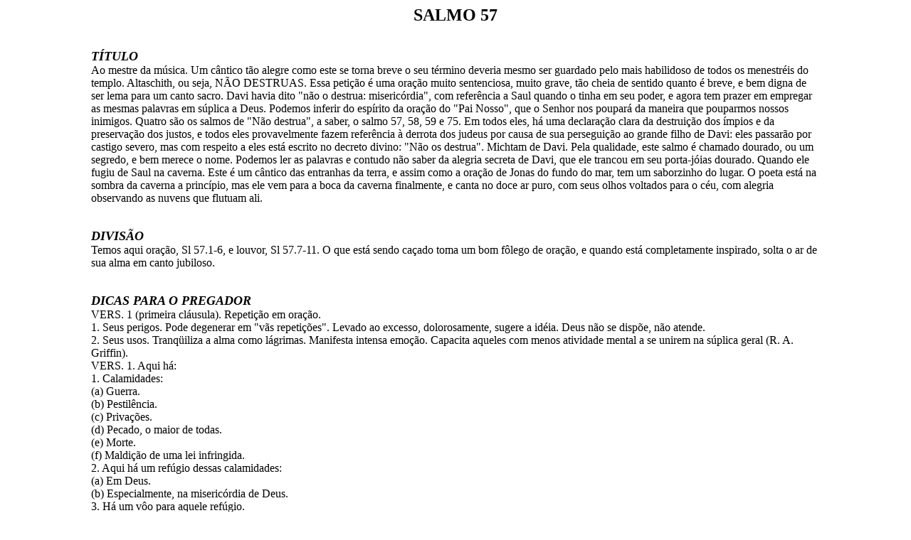

--- FILE ---
content_type: text/html
request_url: http://cblibrary.org/portuguese/salmos/salmo057.htm
body_size: 12447
content:
<HTML>
<HEAD>
  <META NAME="GENERATOR" CONTENT="Adobe PageMill 2.0 Win">
  <TITLE>Spurgeon: Salmo 57</TITLE>
</HEAD>
<BODY BGCOLOR="#ffffff">

<BLOCKQUOTE>
  <BLOCKQUOTE>
    <P><CENTER><B><FONT SIZE=+2>SALMO 57</FONT></B></CENTER></P>
    <BLOCKQUOTE>
      <P><BR>
      <B><I><FONT SIZE=+1>T&Iacute;TULO</FONT></I></B><BR>
      Ao mestre da m&uacute;sica. Um c&acirc;ntico t&atilde;o alegre como este
      se torna breve o seu t&eacute;rmino deveria mesmo ser guardado pelo mais
      habilidoso de todos os menestr&eacute;is do templo. Altaschith, ou seja,
      N&Atilde;O DESTRUAS. Essa peti&ccedil;&atilde;o &eacute; uma ora&ccedil;&atilde;o
      muito sentenciosa, muito grave, t&atilde;o cheia de sentido quanto &eacute;
      breve, e bem digna de ser lema para um canto sacro. Davi havia dito &quot;n&atilde;o
      o destrua: miseric&oacute;rdia&quot;, com refer&ecirc;ncia a Saul quando
      o tinha em seu poder, e agora tem prazer em empregar as mesmas palavras
      em s&uacute;plica a Deus. Podemos inferir do esp&iacute;rito da ora&ccedil;&atilde;o
      do &quot;Pai Nosso&quot;, que o Senhor nos poupar&aacute; da maneira que
      pouparmos nossos inimigos. Quatro s&atilde;o os salmos de &quot;N&atilde;o
      destrua&quot;, a saber, o salmo 57, 58, 59 e 75. Em todos eles, h&aacute;
      uma declara&ccedil;&atilde;o clara da destrui&ccedil;&atilde;o dos &iacute;mpios
      e da preserva&ccedil;&atilde;o dos justos, e todos eles provavelmente fazem
      refer&ecirc;ncia &agrave; derrota dos judeus por causa de sua persegui&ccedil;&atilde;o
      ao grande filho de Davi: eles passar&atilde;o por castigo severo, mas com
      respeito a eles est&aacute; escrito no decreto divino: &quot;N&atilde;o
      os destrua&quot;. Michtam de Davi. Pela qualidade, este salmo &eacute;
      chamado dourado, ou um segredo, e bem merece o nome. Podemos ler as palavras
      e contudo n&atilde;o saber da alegria secreta de Davi, que ele trancou
      em seu porta-j&oacute;ias dourado. Quando ele fugiu de Saul na caverna.
      Este &eacute; um c&acirc;ntico das entranhas da terra, e assim como a ora&ccedil;&atilde;o
      de Jonas do fundo do mar, tem um saborzinho do lugar. O poeta est&aacute;
      na sombra da caverna a princ&iacute;pio, mas ele vem para a boca da caverna
      finalmente, e canta no doce ar puro, com seus olhos voltados para o c&eacute;u,
      com alegria observando as nuvens que flutuam ali.</P>
      <P><BR>
      <B><I><FONT SIZE=+1>DIVIS&Atilde;O</FONT></I></B> <BR>
      Temos aqui ora&ccedil;&atilde;o, Sl 57.1-6, e louvor, Sl 57.7-11. O que
      est&aacute; sendo ca&ccedil;ado toma um bom f&ocirc;lego de ora&ccedil;&atilde;o,
      e quando est&aacute; completamente inspirado, solta o ar de sua alma em
      canto jubiloso.</P>
      <P><BR>
      <B><I><FONT SIZE=+1>DICAS PARA O PREGADOR </FONT></I></B><BR>
      VERS. 1 (primeira cl&aacute;usula). Repeti&ccedil;&atilde;o em ora&ccedil;&atilde;o.<BR>
      1. Seus perigos. Pode degenerar em &quot;v&atilde;s repeti&ccedil;&otilde;es&quot;.
      Levado ao excesso, dolorosamente, sugere a id&eacute;ia. Deus n&atilde;o
      se disp&otilde;e, n&atilde;o atende.<BR>
      2. Seus usos. Tranq&uuml;iliza a alma como l&aacute;grimas. Manifesta intensa
      emo&ccedil;&atilde;o. Capacita aqueles com menos atividade mental a se
      unirem na s&uacute;plica geral (R. A. Griffin).<BR>
      VERS. 1. Aqui h&aacute;: <BR>
      1. Calamidades:<BR>
      (a) Guerra.<BR>
      (b) Pestil&ecirc;ncia.<BR>
      (c) Priva&ccedil;&otilde;es.<BR>
      (d) Pecado, o maior de todas.<BR>
      (e) Morte.<BR>
      (f) Maldi&ccedil;&atilde;o de uma lei infringida.<BR>
      2. Aqui h&aacute; um ref&uacute;gio dessas calamidades:<BR>
      (a) Em Deus.<BR>
      (b) Especialmente, na miseric&oacute;rdia de Deus.<BR>
      3. H&aacute; um v&ocirc;o para aquele ref&uacute;gio.<BR>
      (a) Pela f&eacute;; Em ti a minha alma se refugia; &Agrave; sombra.<BR>
      (b) Pela ora&ccedil;&atilde;o; &quot;&Oacute; Deus&quot;.<BR>
      4. Aqui h&aacute; continuidade tanto na f&eacute; como na ora&ccedil;&atilde;o;
      at&eacute; (G. R.). </P>
      <P><BR>
      VERS. 1, 4, 6-7. Observe as condi&ccedil;&otilde;es variadas do mesmo cora&ccedil;&atilde;o,
      numa mesma ocasi&atilde;o. Minha alma confia em ti... Minha alma est&aacute;
      entre le&otilde;es... Minha alma est&aacute; muito abatida... Meu cora&ccedil;&atilde;o
      est&aacute; firme.</P>
      <P><BR>
      VERS. 2. Ora&ccedil;&atilde;o ao Deus que realiza. Ele realiza, ele cumpre
      todas as suas promessas, toda a minha salva&ccedil;&atilde;o, toda a minha
      preserva&ccedil;&atilde;o, tudo o que &eacute; preciso entre aqui e o c&eacute;u.
      Aqui, ele revela sua onipot&ecirc;ncia, sua gra&ccedil;a, sua fidelidade,
      sua imutabilidade; e n&oacute;s somos compelidos a mostrar nossa f&eacute;,
      paci&ecirc;ncia, alegria e gratid&atilde;o.<BR>
      VERS. 2. Raz&otilde;es estranhas.<BR>
      1. O salmista em afli&ccedil;&atilde;o profunda clama a Deus, porque ele
      &eacute; muit&iacute;ssimo elevado em gl&oacute;ria. Certamente, esse pensamento
      poderia at&eacute; mesmo paralis&aacute;-lo de medo de Deus ser inacess&iacute;vel,
      mas a alma avivada pelo sofrimento enxerga atrav&eacute;s e al&eacute;m
      da met&aacute;fora, e se alegra com essa verdade: &quot;Embora Deus seja
      alt&iacute;ssimo, respeita os humildes&quot;.<BR>
      2. Ele clama a Deus por socorro, porque Deus est&aacute; realizando todas
      as coisas por ele. Por que instar contra ele, ent&atilde;o? A ora&ccedil;&atilde;o
      &eacute; a m&uacute;sica &agrave; qual &quot;o homem forte de guerra&quot;
      sai para a batalha (R.A.G.).</P>
      <P><BR>
      VERS. 3. Os santos s&atilde;o consolados na adversidade.<BR>
      1. Para todas as conting&ecirc;ncias h&aacute; provid&ecirc;ncias: Ele
      envia (ou enviar&aacute;).<BR>
      2. Os recursos mais excelentes est&atilde;o dispon&iacute;veis: dos c&eacute;us.<BR>
      3. Os piores inimigos ser&atilde;o vencidos no final: os que me perseguem
      de perto.<BR>
      4. Pelos meios mais santos: amor e fidelidade (R.A.G.).<BR>
      VERS. 3. Os mensageiros celestes. O que s&atilde;o. A certeza de serem
      enviados. Sua opera&ccedil;&atilde;o eficiente. O recebedor agradecido.<BR>
      VERS. 3 (&uacute;ltima cl&aacute;usula). A harmonia dos atributos divinos
      na salva&ccedil;&atilde;o. Miseric&oacute;rdia fundada sobre a verdade,
      a verdade vindicando a miseric&oacute;rdia. Miseric&oacute;rdia sem injusti&ccedil;a,
      justi&ccedil;a honrada em miseric&oacute;rdia.</P>
      <P><BR>
      VERS. 5. <BR>
      1. O fim que Deus tem em vista, tanto no c&eacute;u como na terra, num
      mundo pecador e nos mundos que n&atilde;o t&ecirc;m pecado - sua pr&oacute;pria
      gl&oacute;ria.<BR>
      2. Nossa obriga&ccedil;&atilde;o &eacute; aceitar esse fim e sujeitar-nos
      a ele: S&ecirc; exaltado. - N&atilde;o eu, n&atilde;o os homens, n&atilde;o
      os anjos - S&ecirc; tu exaltado. Nisso, devemos aquiescer, consentir: <BR>
      (a) Ativamente, buscando esse fim.<BR>
      (b) Passivamente, submetendo-nos &agrave; vontade dele (G. R.).</P>
      <P><BR>
      VERS. 7 (primeira cl&aacute;usula). Est&aacute; impl&iacute;cito que o
      cora&ccedil;&atilde;o &eacute; a coisa principal exigida em todos os atos
      de devo&ccedil;&atilde;o; nada &eacute; feito para um fim que v&aacute;
      mais longe na religi&atilde;o do que o que se faz com o cora&ccedil;&atilde;o.
      O cora&ccedil;&atilde;o precisa ser fixado; fixado para o dever, capacitado
      e colocado numa disposi&ccedil;&atilde;o para isso; fixado na obriga&ccedil;&atilde;o
      por meio de uma aplica&ccedil;&atilde;o concentrada; atendendo o Senhor
      sem distra&ccedil;&atilde;o (Matthew Henry).<BR>
      VERS. 7.<BR>
      1.O que &eacute; fixado? O cora&ccedil;&atilde;o, n&atilde;o meramente
      a mente, e sim a vontade, a consci&ecirc;ncia, as afei&ccedil;&otilde;es,
      que s&atilde;o a for&ccedil;a motriz que dirige a mente: Meu cora&ccedil;&atilde;o
      est&aacute; firme - encontrou um ancoradouro, um lugar de descanso, e n&atilde;o
      est&aacute; &agrave; merc&ecirc; de toda ventania forte.<BR>
      2.Os objetos sobre os quais &eacute; fixado.<BR>
      (a) Em Deus.<BR>
      (b) Em sua palavra.<BR>
      (c) Em sua salva&ccedil;&atilde;o.<BR>
      (d) No c&eacute;u.<BR>
      3. A firmeza do cora&ccedil;&atilde;o nestes objetos, denota:<BR>
      (a) Unicidade, singularidade de prop&oacute;sito.<BR>
      (b) Uniformidade de a&ccedil;&atilde;o.<BR>
      (c) Perseveran&ccedil;a at&eacute; o fim (G. R.)</P>
      <P><BR>
      VERS. 7-9.<BR>
      1. Aquele que resolve ser agradecido deve entesourar em seu cora&ccedil;&atilde;o
      e em sua mem&oacute;ria a cortesia que lhe &eacute; feita; assim Davi o
      fez, e por isso menciona seu cora&ccedil;&atilde;o; e para ser mais enf&aacute;tico,
      diz de novo o nome, Meu cora&ccedil;&atilde;o.<BR>
      2. Depois que se lembra dele, ele precisa se emocionar com isso e resolv&ecirc;-lo,
      assim faz Davi: Meu cora&ccedil;&atilde;o est&aacute; pronto, ou ent&atilde;o,
      Meu cora&ccedil;&atilde;o est&aacute; firme; confirmado estou nisto para
      ser agradecido, e n&atilde;o posso ser mudado.<BR>
      3. N&atilde;o basta que um homem leve consigo um cora&ccedil;&atilde;o
      agradecido, ele precisa anunci&aacute;-lo, tornar conhecido publicamente
      o que Deus fez por ele; sim, e faz&ecirc;-lo alegremente tamb&eacute;m:
      cantarei ao som de instrumentos, diz Davi.<BR>
      4. Ele precisa usar todos os meios que possa para torn&aacute;-lo conhecido.
      Acorde, minha alma; isto &eacute;: L&iacute;ngua, acorde; lira e harpa,
      acordem; eu mesmo acordarei.<BR>
      5. Ele n&atilde;o deve faz&ecirc;-lo de uma maneira sonolenta, e sim com
      inten&ccedil;&atilde;o e sinceridade de esp&iacute;rito: Acorde, acordem.<BR>
      6. Ele precisa aproveitar a primeira oportunidade para fazer isso, e n&atilde;o
      protelar e procrastinar. Vou despertar a alvorada.<BR>
      7. Ele precisa faz&ecirc;-lo em tal lugar, e tal assembl&eacute;ia, onde
      possa redundar em louvor de Deus: Eu te louvarei, &oacute; Senhor, entre
      as na&ccedil;&otilde;es: cantarei os teus louvores entre os povos (William
      Nicholson).</P>
      <P><BR>
      VERS. 9. Quem? Eu. O qu&ecirc;? louvarei. A quem? A ti, &oacute; Senhor.
      Onde? Entre os povos. Por qu&ecirc;?<BR>
      VERS. 9. Profiss&atilde;o de f&eacute; p&uacute;blica.<BR>
      1. Por necessidade.<BR>
      2. Por privil&eacute;gio.<BR>
      3. Por dever (R .A. G.).</P>
      <P><BR>
      VERS. 10. A miseric&oacute;rdia de Deus alcan&ccedil;a aos c&eacute;us.<BR>
      1. Como trono. Deus &eacute; exaltado aos nossos olhos por sua miseric&oacute;rdia.<BR>
      2. Como escada. Por miseric&oacute;rdia, n&oacute;s ascendemos da terra
      ao c&eacute;u.<BR>
      3. Como arco-&iacute;ris. Miseric&oacute;rdias presentes e passadas indicam
      isen&ccedil;&atilde;o para os santos da ira do c&eacute;u.<BR>
      4. Como montanha. Sua base est&aacute; na terra, embora seu pico esteja
      perdido entre nuvens. A influ&ecirc;ncia da cruz eleva-se ao c&eacute;u
      dos c&eacute;us. Quem pode dizer a gl&oacute;ria do pico desta montanha,
      cuja base j&aacute; &eacute; refulgente de gl&oacute;ria!<BR>
      VERS. 10. A admir&aacute;vel grandeza da miseric&oacute;rdia.<BR>
      1. N&atilde;o &eacute; dito meramente que &eacute; t&atilde;o alta como
      o c&eacute;u, mas grande at&eacute; nos c&eacute;us. &Eacute; t&atilde;o
      alta quanto os c&eacute;us, mais alta do que o maior pecado e o mais alto
      pensamento do homem.<BR>
      2. &Eacute; t&atilde;o larga como toda a amplitude do c&eacute;u, alcan&ccedil;ando
      os homens de todas as idades, pa&iacute;ses, classes.<BR>
      3. &Eacute; profunda. Tudo de Deus &eacute; proporcional; isso, portanto,
      &eacute; profundo em seus alicerces perdur&aacute;veis, e sabedoria infinita.<BR>
      </BLOCKQUOTE>
  </BLOCKQUOTE>
</BLOCKQUOTE>
</BODY>
</HTML>
